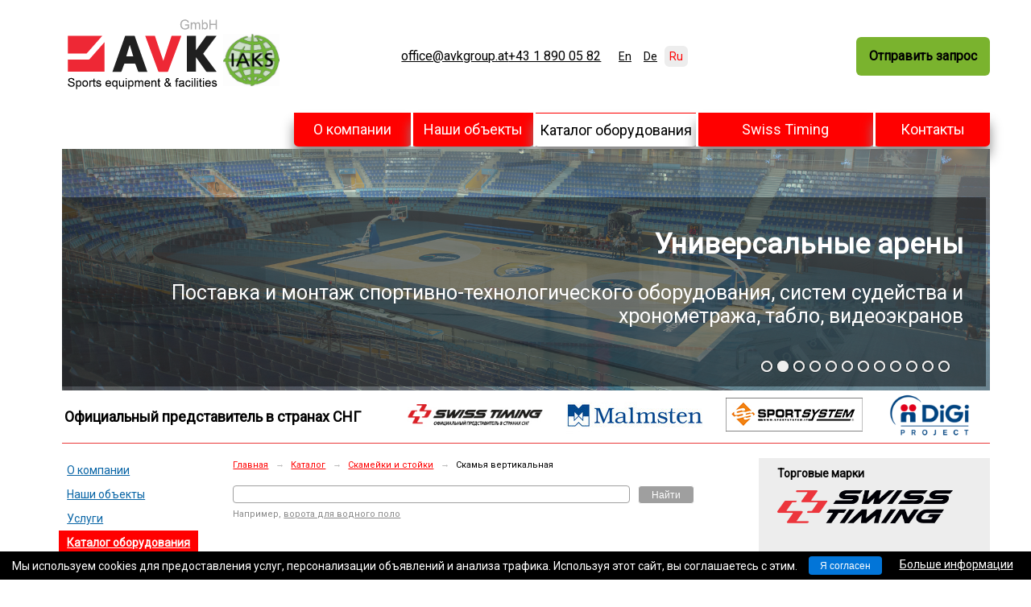

--- FILE ---
content_type: text/html; charset=UTF-8
request_url: https://ru.avkgroup.at/equipment-AVTJ3078/
body_size: 8374
content:
<!DOCTYPE html>
<html lang="ru">
<head>
    <meta charset="utf-8" />
    <!--[if IE]><meta http-equiv="x-ua-compatible" content="ie=edge"><![endif]-->
    <script>
        document.documentElement.id = "js";
        var root = 'https://ru.avkgroup.at/';
        var controlsRoot = 'https://ru.avkgroup.at/int/controls/';
        document.addEventListener("DOMContentLoaded", function(event) {
            var searchButton = document.querySelector("button.search_submit_button");
            if (searchButton) {
              searchButton.onclick = function(ev) {
                  var searchEl = document.querySelector("input.search_input_field");
                  var searchVal = searchEl.value.split(/[-—]/u).filter(e => e.length > 0).join(' ');
                  searchEl.value = searchVal;
              };
            }
        });
    </script>
        <script defer src="/shared/js/fe/alpinejs3_focus.min.js"></script>
        <script defer src="/shared/js/fe/alpinejs3.min.js"></script>
    <title>Скамья вертикальная| AVK Group </title>
    <meta name="viewport" content="width=device-width, initial-scale=1">
    <meta name="keywords" content="скамья вертикальная," />
	<meta name="description" content="Продаем : скамья вертикальная от Telju, компания AVK Group" />
        	<link rel="icon" href="/favicon.ico" type="image/x-icon" />
    <link rel="shortcut icon" href="/favicon.ico" type="image/x-icon" />
    <link href="https://fonts.googleapis.com/css?family=Roboto&display=swap" rel="stylesheet">
        <link rel="stylesheet" type="text/css" href="https://ru.avkgroup.at/shared/js/fe/fancybox/jquery.fancybox.css?1" /><link rel="stylesheet" type="text/css" href="https://ru.avkgroup.at/shared/css/fe/tipped.css?1" /><link rel="stylesheet" type="text/css" href="https://ru.avkgroup.at/shared/css/fe/styles.css?t=1714225107?1" /><link rel="stylesheet" type="text/css" href="https://ru.avkgroup.at/shared/css/fe/jquery.cookieBar.min.css?1" />    <script src="https://ru.avkgroup.at/shared/js/fe/locale/ru.js?1"></script><script src="https://ru.avkgroup.at/shared/js/fe/jquery-1.12.4.js?1"></script><script src="https://ru.avkgroup.at/shared/js/fe/jquery.cookieBar.min.js?1"></script><script src="https://ru.avkgroup.at/shared/js/fe/fancybox/jquery.fancybox.pack.js?1"></script><script src="https://ru.avkgroup.at/shared/js/fe/tipped.min.js?1"></script><script src="https://ru.avkgroup.at/shared/js/fe/scripts.js?t=1212132?1"></script><script src="https://ru.avkgroup.at/shared/js/fe/search-form.js?1"></script>        <script src="//yandex.st/share/share.js" charset="utf-8"></script>
        <meta name="cmsmagazine" content="eb44c01cb71f44871898f1844ee3d2f2" />
    <link rel="stylesheet" type="text/css" href="/shared/css/fe/video-js.min.css">
    <link rel="alternate" href="//avkgroup.at/" hreflang="en" />
    <link rel="alternate" href="//de.avkgroup.at/" hreflang="de" />


<!-- Google tag (gtag.js) -->
<script async src="https://www.googletagmanager.com/gtag/js?id=AW-11301849931"></script>
<script>
  window.dataLayer = window.dataLayer || [];
  function gtag(){dataLayer.push(arguments);}
  gtag('js', new Date());

  gtag('config', 'AW-11301849931');
</script>
<!-- Google Tag Manager -->
<script>(function(w,d,s,l,i){w[l]=w[l]||[];w[l].push({'gtm.start':
new Date().getTime(),event:'gtm.js'});var f=d.getElementsByTagName(s)[0],
j=d.createElement(s),dl=l!='dataLayer'?'&l='+l:'';j.async=true;j.src=
'https://www.googletagmanager.com/gtm.js?id='+i+dl;f.parentNode.insertBefore(j,f);
})(window,document,'script','dataLayer','GTM-TDVQTPBJ');</script>
<!-- End Google Tag Manager -->
<script>
function gtag_report_conversion(url) {
  var callback = function () {
    if (typeof(url) != 'undefined') {
      window.location = url;
    }
  };
  gtag('event', 'conversion', {
      'send_to': 'AW-11301849931/4BIsCM-d4-cYEMuWko0q',
      'event_callback': callback
  });
  return false;
}
</script>

            <!-- Yandex.Metrika counter -->
<script type="text/javascript" >
   (function(m,e,t,r,i,k,a){m[i]=m[i]||function(){(m[i].a=m[i].a||[]).push(arguments)};
   m[i].l=1*new Date();
   for (var j = 0; j < document.scripts.length; j++) {if (document.scripts[j].src === r) { return; }}
   k=e.createElement(t),a=e.getElementsByTagName(t)[0],k.async=1,k.src=r,a.parentNode.insertBefore(k,a)})
   (window, document, "script", "https://mc.yandex.ru/metrika/tag.js", "ym");

   ym(96900594, "init", {
        clickmap:true,
        trackLinks:true,
        accurateTrackBounce:true,
        webvisor:true
   });
</script>
<noscript><div><img src="https://mc.yandex.ru/watch/96900594" style="position:absolute; left:-9999px;" alt="" /></div></noscript>
<!-- /Yandex.Metrika counter -->

<!-- Google tag (gtag.js) -->
<script async src="https://www.googletagmanager.com/gtag/js?id=G-GG1G87T4J0"></script>
<script>
  window.dataLayer = window.dataLayer || [];
  function gtag(){dataLayer.push(arguments);}
  gtag('js', new Date());

  gtag('config', 'G-GG1G87T4J0');
</script></head>
<body>
<!-- Google Tag Manager (noscript) -->
<noscript><iframe src="https://www.googletagmanager.com/ns.html?id=GTM-TDVQTPBJ"
height="0" width="0" style="display:none;visibility:hidden"></iframe></noscript>
<!-- End Google Tag Manager (noscript) -->

<div class="header">
    <div class="header_main">
        <div class="logo_tbl" style="display: flex; align-items:center; height: 140px; gap: 1rem;">
                                                                                                <div style="width: 200px;">
                    <a href="https://ru.avkgroup.at">                        <img src="https://ru.avkgroup.at/shared/files/201910/1_5150.svg" alt="&lt;p&gt;AVK Group - оснащение спортивных мероприятий&lt;/p&gt;" title="&lt;p&gt;AVK Group - оснащение спортивных мероприятий&lt;/p&gt;" class="img_header_logo_1" />
                    </a>                    </div>
                                                                                                        <div style="width: 200px;">
                    <a href="https://ru.avkgroup.at/новости/14/">                        <img src="https://ru.avkgroup.at/shared/files/201910/1_5151.jpg" alt="&lt;p&gt;Компания AVK Group стала членом IAKS&lt;/p&gt;" title="&lt;p&gt;Компания AVK Group стала членом IAKS&lt;/p&gt;" class="img_header_logo_2" />
                    </a>                    </div>
                                                            <div style="display:none">Член Международной Ассоции Сооружений для спорта и отдыха</div>
                                                                                                                                                                                                                                                                                                
                    <div style="display:none;">
                        <table class="tbl_bold">
                            <tr>
                                <td>ОСНАЩЕНИЕ СПОРТИВНЫХ ОБЪЕКТОВ</td>
                            </tr>
                            <tr>
                                <td>РАБОТАЕМ с 2009 г.</td>
                            </tr>
                        </table>
                    </div>
                    <div style="flex-grow: 3;">
                         <div class="contacts_table" style="display: flex; flex-direction: row; gap: 1rem; font-size: 1rem; flex-wrap: wrap; justify-content: center;">
                                <a href="mailto:office@avkgroup.at" style="color:black;"> office@avkgroup.at</a>
                                <a style="display:none" href="tel:+79818200040"> +7 981 820 00 40</a>
                                <a href="tel:+4318900582" style="color:black;">+43 1 890 05 82</a>
                        </div>

                    </div>
        </div>
    </div>
    <div class="header_side">
				<div>
					                    <ul class="langs" >
                                                                                            <li>
          <a href="http://avkgroup.at" class="" style="color:black;" title="English" hreflang="En">En</a>
        </li>
                                                                                                                        <li>
          <a href="http://de.avkgroup.at" class="" style="color:black;" title="Deutsch" hreflang="De">De</a>
        </li>
                                                                                                                                            <li class="_active"><span class="" title="Russian" style="color:red;">Ru</span></li>
                                                                        </ul>
                    				</div>
				<div>
                                                                <!--<a href="https://ru.avkgroup.at/" class="icon _hs1" title="Перейти на главную"></a>-->
                                            <!--<a href="https://ru.avkgroup.at/карта-сайта/" class="icon _hs3" title="Карта сайта"></a>-->
                                            <!--<a href="https://ru.avkgroup.at/контакты/" class="icon _hs4" title="Контактная информация"></a>-->
                                            <!--<a href="mailto:office@avkgroup.at" class="icon _hs2" title="office@avkgroup.at"></a>-->
                                            					          <a class="header_side_cart_text" id="Cart" href="https://ru.avkgroup.at/корзина/" title="Корзина пуста" style="margin-left:20px;border-radius: 6px">
          <!--   <svg xmlns="http://www.w3.org/2000/svg" fill="none" viewBox="0 0 24 24" stroke-width="1.5" stroke="currentColor" style="width: 22px;margin-bottom: -6px;padding-right: 1em;"> -->
          <!--   <path stroke-linecap="round" stroke-linejoin="round" d="M2.25 3h1.386c.51 0 .955.343 1.087.835l.383 1.437M7.5 14.25a3 3 0 0 0-3 3h15.75m-12.75-3h11.218c1.121-2.3 2.1-4.684 2.924-7.138a60.114 60.114 0 0 0-16.536-1.84M7.5 14.25 5.106 5.272M6 20.25a.75.75 0 1 1-1.5 0 .75.75 0 0 1 1.5 0Zm12.75 0a.75.75 0 1 1-1.5 0 .75.75 0 0 1 1.5 0Z" /> -->
          <!-- </svg> -->
            Отправить запрос</a>
                    				</div>
		<!--p class="header_callback">
            		</p-->
    </div>
</div>

<div class="wrapper">

    <div class="main">
        <div class="main_head">
        <div class="main_nav">
        <table class="nav">
        <tr>
                                    <td >
                <div>
                    <a href="https://ru.avkgroup.at/о-компании/">О компании</a>
                                    </div>
            </td>
                                    <td >
                <div>
                    <a href="https://ru.avkgroup.at/спортивные-объекты/">Наши объекты</a>
                                    </div>
            </td>
                                    <td class="_active" >
                <div>
                    <a class="_active" href="https://ru.avkgroup.at/разделы-оборудования/">Каталог оборудования</a>
                                    </div>
            </td>
                                    <td >
                <div>
                    <a href="https://ru.avkgroup.at/системы-судейства-и-хронометража/">Swiss Timing</a>
                                        <ul>
                                                <li><a href="https://ru.avkgroup.at/системы-судейства-и-хронометража/о-компании-swiss-timing/">О компании Swiss Timing</a></li>
                                                <li><a href="https://ru.avkgroup.at/системы-хронометража/схема-систем/">Схемы систем по видам спорта</a></li>
                                            </ul>
                                    </div>
            </td>
                                    <td >
                <div>
                    <a href="https://ru.avkgroup.at/контакты/">Контакты</a>
                                        <ul>
                                                <li><a href="https://ru.avkgroup.at/оснащение-спортивных-сооружений-для-Казахстана/">Для Казахстана</a></li>
                                                <li><a href="https://ru.avkgroup.at/оснащение-спортивных-сооружений-для-Грузии/">Для Грузии</a></li>
                                                <li><a href="https://ru.avkgroup.at/оснащение-спортивных-сооружений-для-Молдавии/">Для Молдовы</a></li>
                                                <li><a href="https://ru.avkgroup.at/оснащение-спортивных-сооружений-для-Азербайджана/">Для Азербайджана</a></li>
                                                <li><a href="https://ru.avkgroup.at/оснащение-спортивных-сооружений-для-Армении/">Для Армении</a></li>
                                                <li><a href="https://ru.avkgroup.at/оснащение-спортивных-сооружений-для-Узбекистана/">Для Узбекистана</a></li>
                                                <li><a href="https://ru.avkgroup.at/оснащение-спортивных-сооружений-для-Белоруссии/">Для Беларуси</a></li>
                                                <li><a href="https://ru.avkgroup.at/оснащение-спортивных-сооружений-для-Киргизии/">Для Кыргызстана</a></li>
                                                <li><a href="https://ru.avkgroup.at/оснащение-спортивных-сооружений-для-России/">Для России</a></li>
                                                <li><a href="https://ru.avkgroup.at/оснащение-спортивных-сооружений-для-Таджикистана/">Для Таджикистана</a></li>
                                                <li><a href="https://ru.avkgroup.at/оснащение-спортивных-сооружений-для-Туркмении/">Для Туркменистана</a></li>
                                                <li><a href="https://ru.avkgroup.at/оснащение-спортивных-сооружений-для-Украины/">Для Украины</a></li>
                                                <li><a href="https://ru.avkgroup.at/impressum/">Impressum</a></li>
                                            </ul>
                                    </div>
            </td>
                    </tr>
    </table>
    </div>
                        <div class="promo _alt" id="Promo" >
            <div class="promo_screen"  >
                                                                <div class="promo_frame" onclick="location.href = this.dataset.link;"
                             data-title='<p style="text-align: right;"><strong style="font-size: 35px;">Бассейны</strong></p>
<p style="text-align: right; font-size: 25px;">Поставка и монтаж спортивно-технологического оборудования, систем судейства и хронометража, табло, видеоэкранов</p>'
                             data-link="https://ru.avkgroup.at/%D1%81%D0%BF%D0%BE%D1%80%D1%82%D0%B8%D0%B2%D0%BD%D1%8B%D0%B5-%D0%BE%D0%B1%D1%8A%D0%B5%D0%BA%D1%82%D1%8B/basseyny/"
                             style="display: block; background-image: url('https://ru.avkgroup.at/shared/files/201912/226_6500.jpg');"></div>
                                            <div class="promo_frame" onclick="location.href = this.dataset.link;"
                             data-title='<p style="text-align: right;"><strong style="font-size: 35px;">Универсальные арены</strong></p>
<p style="text-align: right; font-size: 25px;">Поставка и монтаж спортивно-технологического оборудования, систем судейства и хронометража, табло, видеоэкранов</p>'
                             data-link="https://ru.avkgroup.at/%D1%81%D0%BF%D0%BE%D1%80%D1%82%D0%B8%D0%B2%D0%BD%D1%8B%D0%B5-%D0%BE%D0%B1%D1%8A%D0%B5%D0%BA%D1%82%D1%8B/universalnye-areny/"
                             style="background-image: url('https://ru.avkgroup.at/shared/files/201912/226_6499.jpg');"></div>
                                            <div class="promo_frame" onclick="location.href = this.dataset.link;"
                             data-title='<p style="text-align: right;"><strong style="font-size: 35px;">Спортивные комплексы</strong></p>
<p style="text-align: right; font-size: 25px;">Поставка и монтаж спортивно-технологического оборудования, систем судейства и хронометража, табло, видеоэкранов</p>'
                             data-link="https://ru.avkgroup.at/%D1%81%D0%BF%D0%BE%D1%80%D1%82%D0%B8%D0%B2%D0%BD%D1%8B%D0%B5-%D0%BE%D0%B1%D1%8A%D0%B5%D0%BA%D1%82%D1%8B/fizkulturno-ozdorovitelnye-centry/"
                             style="background-image: url('https://ru.avkgroup.at/shared/files/201912/226_6498.jpg');"></div>
                                            <div class="promo_frame" onclick="location.href = this.dataset.link;"
                             data-title='<p style="text-align: right;"><strong style="font-size: 35px;">Велотреки</strong></p>
<p style="text-align: right; font-size: 25px;">Поставка и установка систем судейства и хронометража</p>'
                             data-link="https://ru.avkgroup.at/%D1%81%D0%BF%D0%BE%D1%80%D1%82%D0%B8%D0%B2%D0%BD%D1%8B%D0%B5-%D0%BE%D0%B1%D1%8A%D0%B5%D0%BA%D1%82%D1%8B/velotreki/"
                             style="background-image: url('https://ru.avkgroup.at/shared/files/201912/226_6497.jpg');"></div>
                                            <div class="promo_frame" onclick="location.href = this.dataset.link;"
                             data-title='<p style="text-align: right;"><strong style="font-size: 35px;">Легкоатлетические стадионы и манежи</strong></p>
<p style="text-align: right; font-size: 25px;">Поставка и монтаж спортивно-технологического оборудования, систем судейства и хронометража, табло, видеоэкранов</p>'
                             data-link="https://ru.avkgroup.at/%D1%81%D0%BF%D0%BE%D1%80%D1%82%D0%B8%D0%B2%D0%BD%D1%8B%D0%B5-%D0%BE%D0%B1%D1%8A%D0%B5%D0%BA%D1%82%D1%8B/stadiony-i-manezhi/"
                             style="background-image: url('https://ru.avkgroup.at/shared/files/201912/226_6496.jpg');"></div>
                                            <div class="promo_frame" onclick="location.href = this.dataset.link;"
                             data-title='<p style="text-align: right;"><strong style="font-size: 35px;">Гимнастические залы</strong></p>
<p style="text-align: right; font-size: 25px;">Поставка и монтаж спортивно-технологического оборудования, видеоэкранов</p>'
                             data-link="https://ru.avkgroup.at/%D1%81%D0%BF%D0%BE%D1%80%D1%82%D0%B8%D0%B2%D0%BD%D1%8B%D0%B5-%D0%BE%D0%B1%D1%8A%D0%B5%D0%BA%D1%82%D1%8B/gimnasticheskie-zaly/"
                             style="background-image: url('https://ru.avkgroup.at/shared/files/201912/226_6495.jpg');"></div>
                                            <div class="promo_frame" onclick="location.href = this.dataset.link;"
                             data-title='<p style="text-align: right;"><strong style="font-size: 35px;">Футбольные стадионы</strong></p>
<p style="text-align: right; font-size: 25px;">Поставка и монтаж спортивно-технологического оборудования, систем судейства и хронометража, табло, видеоэкранов</p>'
                             data-link="https://ru.avkgroup.at/%D1%81%D0%BF%D0%BE%D1%80%D1%82%D0%B8%D0%B2%D0%BD%D1%8B%D0%B5-%D0%BE%D0%B1%D1%8A%D0%B5%D0%BA%D1%82%D1%8B/stadiony-i-manezhi/"
                             style="background-image: url('https://ru.avkgroup.at/shared/files/201912/226_6494.jpg');"></div>
                                            <div class="promo_frame" onclick="location.href = this.dataset.link;"
                             data-title='<p style="text-align: right;"><strong style="font-size: 35px;">Ледовые арены</strong></p>
<p style="text-align: right; font-size: 25px;">Поставка и монтаж спортивно-технологического оборудования, систем судейства и хронометража, табло, видеоэкранов</p>'
                             data-link="https://ru.avkgroup.at/%D1%81%D0%BF%D0%BE%D1%80%D1%82%D0%B8%D0%B2%D0%BD%D1%8B%D0%B5-%D0%BE%D0%B1%D1%8A%D0%B5%D0%BA%D1%82%D1%8B/areny-dlya-zimnih-vidov-sporta/"
                             style="background-image: url('https://ru.avkgroup.at/shared/files/201912/226_6493.jpg');"></div>
                                            <div class="promo_frame" onclick="location.href = this.dataset.link;"
                             data-title='<p style="text-align: right;"><strong style="font-size: 35px;">Гребные каналы</strong></p>
<p style="text-align: right; font-size: 25px;">Поставка и монтаж разметки, стартовых и судейских систем для гребли</p>'
                             data-link="https://ru.avkgroup.at/%D1%81%D0%BF%D0%BE%D1%80%D1%82%D0%B8%D0%B2%D0%BD%D1%8B%D0%B5-%D0%BE%D0%B1%D1%8A%D0%B5%D0%BA%D1%82%D1%8B/grebnye-kanaly/"
                             style="background-image: url('https://ru.avkgroup.at/shared/files/201912/226_6492.jpg');"></div>
                                            <div class="promo_frame" onclick="location.href = this.dataset.link;"
                             data-title='<p style="text-align: right;"><strong style="font-size: 35px;">Общеобразовательные школы</strong></p>
<p style="text-align: right; font-size: 25px;">Поставка и установка спортивного оборудования и инвентаря</p>'
                             data-link="https://ru.avkgroup.at/%D1%81%D0%BF%D0%BE%D1%80%D1%82%D0%B8%D0%B2%D0%BD%D1%8B%D0%B5-%D0%BE%D0%B1%D1%8A%D0%B5%D0%BA%D1%82%D1%8B/sportivnye-ploshhadki/"
                             style="background-image: url('https://ru.avkgroup.at/shared/files/201912/226_6491.jpg');"></div>
                                            <div class="promo_frame" onclick="location.href = this.dataset.link;"
                             data-title='<p style="text-align: right;"><strong style="font-size: 35px;">Спортивные арены</strong></p>
<p style="text-align: right; font-size: 25px;">Поставка и монтаж зрительских трибун стандартного, бизнес и VIP класса</p>'
                             data-link="https://ru.avkgroup.at/%D1%81%D0%BF%D0%BE%D1%80%D1%82%D0%B8%D0%B2%D0%BD%D1%8B%D0%B5-%D0%BE%D0%B1%D1%8A%D0%B5%D0%BA%D1%82%D1%8B/"
                             style="background-image: url('https://ru.avkgroup.at/shared/files/201912/226_6490.jpg');"></div>
                                            <div class="promo_frame" onclick="location.href = this.dataset.link;"
                             data-title='<p style="text-align: right;"><strong style="font-size: 35px;">Спортивные арены</strong></p>
<p style="text-align: right; font-size: 25px;">Поставка и монтаж мебели для административных, офисных и прочих помещений</p>'
                             data-link="https://ru.avkgroup.at/%D1%81%D0%BF%D0%BE%D1%80%D1%82%D0%B8%D0%B2%D0%BD%D1%8B%D0%B5-%D0%BE%D0%B1%D1%8A%D0%B5%D0%BA%D1%82%D1%8B/"
                             style="background-image: url('https://ru.avkgroup.at/shared/files/201912/226_6489.jpg');"></div>
                                        <div class="promo_title_container" >
                        <span class="promo_title"><p style="text-align: right;"><strong style="font-size: 35px;">Бассейны</strong></p>
<p style="text-align: right; font-size: 25px;">Поставка и монтаж спортивно-технологического оборудования, систем судейства и хронометража, табло, видеоэкранов</p></span>
                    </div>
                </div>
            </div>
                      <div class="header_main_content">
                    <table class="logo_tbl">
                        <tr>
                            <td>
                                <strong style="font-size:large">Официальный представитель в странах СНГ</strong>
                            </td>
                                                                                                            <td>
                                                                    <a class="header_logo_6" data-item-index="3" href="https://ru.avkgroup.at/системы-судейства-и-хронометража/">
                                        <img src="https://ru.avkgroup.at/shared/files/201205/3_656.jpg" alt="'Swiss Timing - системы судейства и хронометража'" title="'Swiss Timing - системы судейства и хронометража'" />
                                    </a>
                                                                    </td>
                                                        <td>
                                                                        <img src="https://ru.avkgroup.at/shared/files/201904/191_4829.jpg" alt="'&lt;p&gt;&lt;a href=&quot;https://avkwatersports.com/&quot;&gt;Malmsten&lt;/a&gt;&lt;/p&gt;'" title="'&lt;p&gt;&lt;a href=&quot;https://avkwatersports.com/&quot;&gt;Malmsten&lt;/a&gt;&lt;/p&gt;'" />
                                                                    </td>
                                                        <td>
                                                                        <img src="https://ru.avkgroup.at/shared/files/201904/191_4832.jpg" alt="'&lt;p&gt;Sportsystem&lt;/p&gt;'" title="'&lt;p&gt;Sportsystem&lt;/p&gt;'" />
                                                                    </td>
                                                        <td>
                                                                        <img src="https://ru.avkgroup.at/shared/files/202501/221_9239.png" alt="'&lt;p&gt;Seicom&lt;/p&gt;'" title="'&lt;p&gt;Seicom&lt;/p&gt;'" />
                                                                    </td>
                                            
                    </tr>
                    </table>
                </div>

            
        </div>

<div class="main_body">
    <div class="sidecontent">
                <ul class="sidenav">
                                                        <li><a title="О компании AVK GmbH" href="https://ru.avkgroup.at/о-компании/" >О компании</a>                            </li>
                                                                    <li><a title="Объекты, оснащенные AVK GmbH" href="https://ru.avkgroup.at/спортивные-объекты/" >Наши объекты</a>                            </li>
                                                                    <li><a title="Услуги компании AVK GmbH" href="https://ru.avkgroup.at/услуги-строительным-и-спортивным-организациям/" >Услуги</a>                            </li>
                                                                            <li class="_active"><a title="Каталог оборудования" href="https://ru.avkgroup.at/разделы-оборудования/" >Каталог оборудования</a>                                                                            <li><a title="Новости" href="https://ru.avkgroup.at/новости/" >Новости</a>                            </li>
                                                                    <li><a title="Полезные материалы" href="https://ru.avkgroup.at/статьи/" >Статьи</a>                            </li>
                                                                    <li><a title="Контакты AVK GmbH" href="https://ru.avkgroup.at/контакты/" >Контакты</a>                            </li>
                                </ul>

            <div class="sideban"><!--a href="http://ru.avkgroup.at/partner/"><img src="https://ru.avkgroup.at/shared/files/201402/191_3741.jpg" alt=""></a--></div>
        </div><div class="content">

        <div class="breadcrumbs">
        <span itemscope="" itemtype="http://data-vocabulary.org/Breadcrumb"><a href="https://ru.avkgroup.at/" itemprop="url"><span itemprop="title">Главная</span></a></span> <span class="separator">→</span> <span itemscope="" itemtype="http://data-vocabulary.org/Breadcrumb"><a href="https://ru.avkgroup.at/разделы-оборудования/" itemprop="url"><span itemprop="title">Каталог</span></a></span> <span class="separator">→</span> <span itemscope="" itemtype="http://data-vocabulary.org/Breadcrumb"><a href="https://ru.avkgroup.at/section-machines-benches/" itemprop="url"><span itemprop="title">Скамейки и стойки</span></a></span> <span class="separator">→</span> <span itemscope="" itemtype="http://data-vocabulary.org/Breadcrumb"><span itemprop="title">Скамья вертикальная</span></span>    </div>
    <form data-search-url="https://ru.avkgroup.at/каталог-оборудования/search/" action="https://ru.avkgroup.at/каталог-оборудования/search/" class="search _v2">
    <div class="search_elems">
        <input type="text" name="q" class="search_input_field"  />        <button type="submit" class="search_submit_button">Найти</button>
    </div>
    <p>
                Например, <a href="https://ru.avkgroup.at/каталог-оборудования/search/?q=ворота+для+водного+поло">ворота для водного поло</a>
            </p>


</form>
    <div itemscope itemtype="http://schema.org/Product" class="to_cart_cont clear">
        <h1 itemprop="name">Скамья вертикальная</h1>
        <a class="gallery" href="https://ru.avkgroup.at/shared/files/202005/298_8596.jpg" title="Скамья вертикальная"><img class="prod_image_side to_cart_image" src="https://ru.avkgroup.at/shared/files/thumbs/250/8596.jpg" width="250" height="250" alt="Скамья вертикальная"></a>
        <div class="prod_text">
             <meta itemprop="brand" content="telju" />
             <meta itemprop="image" content="https://ru.avkgroup.at/shared/files/thumbs/250/8596.jpg" />
             <meta itemprop="sku" content="AVTJ3078" />
             <meta itemprop="category" content="sports" />
             <meta itemprop="mpn" content="вертикальная" />
                                     <div class="yashare-auto-init" data-yashareL10n="ru" data-yashareType="none" data-yashareQuickServices="vkontakte,facebook,twitter,odnoklassniki,gplus"></div>
                        <div itemprop="description"><p><h3><span class="fade article">Артикул: </span> AVTJ3078</h3></p>
<p>Длина: 1400 мм</p>
<p>Ширина: 795 мм</p>
<p>Высота: 980 мм</p>
<p>Вес: 30 кг</p>
<p>Главная рама: овальный стальной профиль 120х50х2 мм и 100х50х2 мм</p>                <p>Безопасность: изделие изготовлено по стандартам UNE-EN 957.1 и 957.2.<br />Сиденья и спинки: изготовлены из поролона высокой плотности (150) толщиной 4 см, с чехлом из искусственной кожи с антипиреновой обработкой.<br />Анатомическая спинка<br />С колесами для транспортировки<br />Окраска: изделие окрашено порошковым методом.<br />Производство EU.</p>            </div>
                       <div class="delivery-rules">
              <span class="warning">ВАЖНО:</span><p>AVK GmbH является европейской компанией, зарегистрирована и располагается в Вене, Австрия, производит расчеты в евро.</p>
           </div>
        </div>

        <p>
                <a class="to_cart _header" href="https://ru.avkgroup.at/корзина/" data-product-id="3667">Узнать цену / Купить</a>
                </p>

            </div>

        <h2 class="marginTop">Еще товары для спорта из категории
            </h2>

    <div class="inlines _obj _prod">
                                <div class="inlines_item">
                <a href="https://ru.avkgroup.at/equipment-AVSA1050/">
                    <img src="https://ru.avkgroup.at/shared/files/thumbs/160/7275.jpg" width="160" height="160" alt="Скамья для мышц пресса">
                    <span>Скамья для мышц пресса</span>
                                    </a>

                <em class="fade">Артикул: </em>AVSA1050</h3><br/>
Материал: Усиленная стальная рама с толщиной стенки 3 мм<br/>
Габариты: 156x58x102 см<br/>
Цвет: черный<br/>
Вес: 62 кг<br/>
Цель: тренировки            </div>
                                <div class="inlines_item">
                <a href="https://ru.avkgroup.at/equipment-AVSA1053/">
                    <img src="https://ru.avkgroup.at/shared/files/thumbs/160/7278.jpg" width="160" height="160" alt="Скамья для жима от груди">
                    <span>Скамья для жима от груди</span>
                                    </a>

                <em class="fade">Артикул: </em>AVSA1053</h3><br/>
Материал: Усиленная стальная рама с толщиной стенки 3 мм<br/>
Размеры: 172x121x115 см<br/>
Цвет: черный<br/>
Цель: тренировки            </div>
                                <div class="inlines_item">
                <a href="https://ru.avkgroup.at/equipment-AVSA1049/">
                    <img src="https://ru.avkgroup.at/shared/files/thumbs/160/7274.jpg" width="160" height="160" alt="Скамья простая">
                    <span>Скамья простая</span>
                                    </a>

                <em class="fade">Артикул: </em>AVSA1049</h3><br/>
Материал: усиленная сталь 3 мм<br/>
Габариты: 117x44x45 см<br/>
Цвет: черный<br/>
Цель: тренировки            </div>
                                <div class="inlines_item">
                <a href="https://ru.avkgroup.at/equipment-AVSA1052/">
                    <img src="https://ru.avkgroup.at/shared/files/thumbs/160/7277.jpg" width="160" height="160" alt="Стойки для штанги мобильные">
                    <span>Стойки для штанги мобильные</span>
                                    </a>

                <em class="fade">Артикул: </em>AVSA1052</h3><br/>
Материал: Усиленная стальная рама с толщиной стенки 3 мм<br/>
Габариты:<br/>
Цвет: черный, серый<br/>
Рабочая нагрузка: 400 кг<br/>
Цель: тренировки            </div>
            </div>
    </div>
<div class="side">
    

        <div class="side_head">
        Торговые марки    </div>
    <div class="side_body">

                                    <div class="inlines _tight">
                <div class="inlines_item">
                <a href="/разделы-оборудования/торговые-марки/swiss-timing/">
                        <img src="https://ru.avkgroup.at/shared/files/202001/221_7685.png" width="218" height="41" alt="Системы судейства и хронометража">
                        <!--span>Системы судейства и хронометража</span-->
                    </a>
                </div>
            </div>
                                            
                <div class="inlines _tms _tight">
                        <div class="inlines_item">
                  <img src="https://ru.avkgroup.at/shared/files/202001/221_7686.png" width="140" height="41" alt="Оборудование для баскетбола и других  игровых видов спорта">
                  <!--span>Оборудование для баскетбола и других  игровых видов спорта</span-->
            </div>
                        <div class="inlines_item">
                  <img src="https://ru.avkgroup.at/shared/files/202001/221_7677.png" width="140" height="41" alt="Оборудование для плавания и водного поло">
                  <!--span>Оборудование для плавания и водного поло</span-->
            </div>
                        <div class="inlines_item">
                  <img src="https://ru.avkgroup.at/shared/files/202001/221_7679.png" width="140" height="41" alt="Гимнастическое оборудование">
                  <!--span>Гимнастическое оборудование</span-->
            </div>
                        <div class="inlines_item">
                  <img src="https://ru.avkgroup.at/shared/files/202001/221_7676.png" width="140" height="41" alt="Оборудование для фитнеса">
                  <!--span>Оборудование для фитнеса</span-->
            </div>
                        <div class="inlines_item">
                  <img src="https://ru.avkgroup.at/shared/files/202001/221_7670.png" width="140" height="41" alt="Электронные табло для различных видов спорта">
                  <!--span>Электронные табло для различных видов спорта</span-->
            </div>
                        <div class="inlines_item">
                  <img src="https://ru.avkgroup.at/shared/files/202001/221_7673.png" width="140" height="41" alt="Профессиональный спортивный паркет">
                  <!--span>Профессиональный спортивный паркет</span-->
            </div>
                        <div class="inlines_item">
                  <img src="https://ru.avkgroup.at/shared/files/202001/221_7687.png" width="140" height="41" alt="Тренажеры и оборудование для фитнеса">
                  <!--span>Тренажеры и оборудование для фитнеса</span-->
            </div>
                        <div class="inlines_item">
                  <img src="https://ru.avkgroup.at/shared/files/202001/221_7684.png" width="140" height="41" alt="Индивидуальные сиденья и трибуны">
                  <!--span>Индивидуальные сиденья и трибуны</span-->
            </div>
                        <div class="inlines_item">
                  <img src="https://ru.avkgroup.at/shared/files/202001/221_7680.png" width="140" height="41" alt="Спортивные покрытия">
                  <!--span>Спортивные покрытия</span-->
            </div>
                        <div class="inlines_item">
                  <img src="https://ru.avkgroup.at/shared/files/202001/221_7683.png" width="140" height="41" alt="Оборудование для легкой атлетики">
                  <!--span>Оборудование для легкой атлетики</span-->
            </div>
                        <div class="inlines_item">
                  <img src="https://ru.avkgroup.at/shared/files/202001/221_7682.png" width="140" height="41" alt="Оборудование для прыжков в воду">
                  <!--span>Оборудование для прыжков в воду</span-->
            </div>
                        <div class="inlines_item">
                  <img src="https://ru.avkgroup.at/shared/files/202001/221_7675.png" width="140" height="41" alt="Оборудование для фитнеса и аэробики">
                  <!--span>Оборудование для фитнеса и аэробики</span-->
            </div>
                        <div class="inlines_item">
                  <img src="https://ru.avkgroup.at/shared/files/202001/221_7678.png" width="140" height="41" alt="Спортивные и защитные сетки">
                  <!--span>Спортивные и защитные сетки</span-->
            </div>
                        <div class="inlines_item">
                  <img src="https://ru.avkgroup.at/shared/files/202001/221_7681.png" width="140" height="41" alt="Мебель для раздевалок">
                  <!--span>Мебель для раздевалок</span-->
            </div>
                    </div>
                </div>
    </div>

    <!-- /.content -->
</div>
</div><!--</div>-->
</div> <!-- /.wrapper -->

<div class="footer">
    <div class="footer_body">
        <div class="footer_body_wrap">
            <p>© Copyright 2009-2025. AVK GmbH - оснащение спортивных объектов и спорт инвентарь <br /><a href="http://ru.avkgroup.at/карта-сайта/" title="Карта сайта">Карта сайта</a> <br /><a href="http://ru.avkgroup.at/impressum/" title="Impressum">Impressum</a></p>
        </div>
    </div>
</div>

    <!-- GoogleAnalytics counter -->
    <script type="text/javascript">
        (function(i,s,o,g,r,a,m){i['GoogleAnalyticsObject']=r;i[r]=i[r]||function(){
            (i[r].q=i[r].q||[]).push(arguments)},i[r].l=1*new Date();a=s.createElement(o),
            m=s.getElementsByTagName(o)[0];a.async=1;a.src=g;m.parentNode.insertBefore(a,m)
        })(window,document,'script','//www.google-analytics.com/analytics.js','ga');
        ga('create', 'UA-34442905-4', 'auto');
        ga('send', 'pageview');
    </script>
    <!-- /GoogleAnalytics counter -->

	    <!-- Yandex.Metrika counter -->
        <script type="text/javascript">
  (function(m,e,t,r,i,k,a){m[i]=m[i]||function(){(m[i].a=m[i].a||[]).push(arguments)};
  m[i].l=1*new Date();k=e.createElement(t),a=e.getElementsByTagName(t)[0],k.async=1,k.src=r,a.parentNode.insertBefore(k,a)})
  (window, document, "script", "https://mc.yandex.ru/metrika/tag.js", "ym");

  ym(53336905, "init", {
       clickmap:true,
       trackLinks:true,
       accurateTrackBounce:true,
       webvisor:true
  });
    </script>
    <noscript><div><img src="//mc.yandex.ru/watch/53336905" style="position:absolute; left:-9999px;" alt=""/></div></noscript>
    <!-- /Yandex.Metrika counter -->
        <script type="text/javascript">
		$(function() {
  	      $.cookieBar({
                style: 'bottom',
				privacy: 'link',
				privacyContent: 'https://www.avkgroup.at/shared/files-en/201904/EN-vorläufige-AVK-Website-Datenschutzmitteilung-EN.pdf',
				infoLink: 'https://www.avkgroup.at/shared/files-en/201904/EN-vorläufige-AVK-Website-Datenschutzmitteilung-EN.pdf'
			});
		});
        </script>
</body>
</html>


--- FILE ---
content_type: text/css
request_url: https://ru.avkgroup.at/shared/css/fe/styles.css?t=1714225107?1
body_size: 5700
content:
html{overflow-y:scroll;height:100%;}
/* body{position:relative;min-width:990px;height:100%;margin:0 auto;padding:0;font:12px/1.35em Arial, sans-serif;color:#000;background:#FFF;} */
body{position:relative;min-width:990px;height:100%;margin:0 auto;padding:0;color:#000;background:#FFF;font-family: 'Roboto', sans-serif;}
input[type="text"],
input[type="password"],
textarea,
button{display:inline-block;margin:0;padding:3px 5px;font:12px/1 Arial, sans-serif;vertical-align:middle;border:1px solid #9F9F9F;box-sizing:border-box;-moz-box-sizing:border-box;border-radius:4px;*display:inline;*zoom:1;}
button{height:23px;padding:0 15px;cursor:pointer;color:#FFF;background:#9F9F9F;border:1px solid #FFF;box-sizing:border-box;}
button._alt{background:#F00;}
button:not(._fade):hover{background:#F00;}
img,
iframe{border:0;}
a,
.to_cart._real_link{color:#0965A6;}
a.header_side_cart_text {
  display: block;
  background-color: #7AB32E;
  padding: 1em;
  color: #000;
  font-size: 1rem;
  font-weight: 800;
  text-decoration: none;
}
a.header_side_cart_text:hover {
	color: #fff;
}
a:hover,
.fade a:hover,
.breadcrumbs a:hover,
.sidenav ._active > a:hover,
.nitem._ser > a:hover,
.to_cart._real_link:hover,
.steps > a:hover,
form.search p a:hover{color:#F00;}
h1, h2, h3, h4, h5, h6{margin:1em 0 .6em;font-size:1.25em;font-weight:bold;line-height:1.25em;}
h1{font-size:2em;font-weight:normal;}
h2{font-size:1.7em;font-weight:normal;}
h3{font-size:1.5em;font-weight:normal;}
h1 + h2, h2 + h3, h3 + h4, h4 + h5, h5 + h6{margin-top:0;}
p, ul, ol, dl{margin:1em 0;font-size: 14px;}
ul, ol, dl{padding:0 0 0 3em;}
li, dt, dd{margin:.5em 0;padding:0;}
hr{display:block;height:0;padding:0;border:0;margin:1em 0;line-height:0;border-top:1px solid #ccc;}
.--ttip{display:-webkit-inline-flex;display:inline-flex;-webkit-box-pack:center;-ms-flex-pack:center;justify-content:center;-webkit-box-align:center;-ms-flex-align:center;align-items:center;width:16px;height:16px;background-color:#dfdfdf;-webkit-box-sizing:border-box;box-sizing:border-box;border-radius:50%;text-align:center;}
.--ttip svg{width:4px;height:8px;}
table.table_struct{width:100%;margin:1em 0;padding:0;border-collapse:collapse;}
table.table_struct td{padding:8px 10px;vertical-align:top;border:0;}
table.table_struct._alignMiddle td{vertical-align:middle;}
table.table_struct._form td:first-child{width:40%;text-align:right;}
table.table_struct._form input[type="text"],
table.table_struct._form input[type="password"]{width:95%;}
table.table_data{margin:1em 0;padding:0;border-collapse:collapse;}
table.table_data th,
table.table_data td{padding:5px 10px;vertical-align:top;border:1px solid #CCC;}
table.table_data th{font-size:11px;color:#555;}
table.contacts_table{white-space:nowrap;}
table.contacts_table td{text-align: left;}
.header{display: grid;grid-template-columns: 60% 40%;height: 140px;margin:0;background:#FFF;font: 12px/1.35em 'Roboto', sans-serif;padding: 0px 4% 0px 6%;}
/*.header_main img { width: 15%; } */
.header_main table{width:100%; text-align: center;}
.header_main table tr td img{max-width:90%;max-height:90px;}
.header_main table.logo_tbl tr td img{max-width:100%;max-height:auto;}
.header_main > table > tbody > tr > td:nth-child(3) {width: 160px;text-align: left; word-break: break-word;} 
.header_logo{float:left;margin:0 15px 0 5px; }
.header_main table tr td .header_logo img { width:300px; }
.header_main table tr td .header_logo_1 img{height: 90px;}
.header_main table tr td .header_logo_2 img{padding-top: 20px;}
.header_main table tr td .header_logo_1{float:left;}
.header_main table tr td .header_logo_2{float:right;}
.header_main table tr td.slogan{text-align:center;font-size:17px;font-weight:600;font-style:italic;text-transform:uppercase;color:#f00;}
.header_main table.contacts_table .--ttip{margin-left:8px;}
/* .header_main_content {padding-left:124px;} */
.header_main_content table.logo_tbl tr td img{max-width:100%;max-height:auto;}
.header_main_content table{width:100%; border-bottom: 1px solid #ea3839;}
.header_main_content table tr td img{max-width:90%;max-height:55px;}
.header_main_content table.logo_tbl tr td img{max-width:100%;max-height:auto;}
.header_main_content > table > tbody > tr > td:nth-child(2) > a > img {width:170px;}
.header_main_content > table > tbody > tr > td:nth-child(5) > a > img {width:200px;}

@media(max-width:1240px){
	.header_main table tr td.slogan{font-size:14px;}
}
@media(max-width:1100px){
	.header_main table tr td.slogan{font-size:10px;}
}
.promo_title_container {background-color: rgba(0, 0, 0, 0.48);position: absolute;bottom: 5px;right: 5px;padding: 5px 28px;}
/* h1.nav_headers_stub, h2.nav_headers_stub,h3.nav_headers_stub, h4.nav_headers_stub {font-size: 1em;display: inline; color:#0965A6;font-weight: normal;}
 */
h1.nav_headers, h2.nav_headers,h3.nav_headers, h4.nav_headers {font-size: initial;display: inline;font-weight: inherit;}
h1.nav_headers_stub, h2.nav_headers_stub,h3.nav_headers_stub, h4.nav_headers_stub {font-size: 1em;display: inline; font-weight: normal;}
/*.header_logo_2{float:left;}
.header_logo_3{float:left;}
.header_logo_4{float:left;}
.header_logo_5{float:left;}*/
.header > .header_side{width: 100%;}
.header_side table{width:100%;min-height:38px;margin:0;}
.header_side table td{vertical-align:middle;}
.header_side table td:first-child{white-space:nowrap;}
.header_side .icon{margin:5px .5em 0 0;vertical-align:bottom;}
.langs{float:left;margin:0 1.5em 0 -6px;padding:0;list-style:none;}
.langs .icon{margin:0;}
.langs > li{display:inline-block;margin:0;padding:5px 6px;vertical-align:middle;*display:inline;*zoom:1;}
.langs > li._active{background:#EDEDED;border-radius:6px;}
.header_callback{margin:9px 0 21px;}
.header_callback a{display:inline-block;text-decoration:none;}
.header_callback a img{margin-right:.35em;vertical-align:middle;}
.header_callback a span{border-bottom:1px dashed #0965A6;}
.header_callback a:hover span{border-bottom:1px dashed #f00;}
.wrapper{display:table;height:100%;min-height:100%;*height:auto;}
.main,
.side{display:table-cell;width:70%;min-height:100%;vertical-align:top;}
.main_body,
.side{display:table-cell;width:70%;min-height:100%;vertical-align:top;}
.header_main,
.header_side,
.sidecontent,
.content{display:inline-block;vertical-align:top;}
.main_head{margin: 0px 4% 2px 0;padding-left:6%;}
.promo{position:relative;background:#EDEDED;}
.promo_screen{overflow:hidden;height:300px;cursor:pointer;}
.promo_frame{display:none;position:absolute;left:0;top:0;width:100%;height:100%;background-position:0 50%;background-repeat:no-repeat;background-size: 100%;}
.promo_controls{padding:12px;float:right;}
.promo_controls > i{margin-right:4px;cursor:pointer;}
.promo_controls > i._active{cursor:default;}
.promo_title{padding:12px; color:#fff}
.promo_title > i{margin-right:4px;cursor:pointer;}
.promo_title > i._active{cursor:default;}
/* span.promo_title {text-shadow: #000 -2px -2px 0, #333 2px 2px 0;} */
.promo._alt .promo_screen{height:300px;}
.main_nav{margin:0 0 0 0;padding-left:25%;border-bottom: 3px solid #fff;}
.nav{width:100%;margin:0;padding:0;border-collapse:collapse;}
.nav td{width:18%;padding:0;font-size:14px;white-space:nowrap;vertical-align:top;background-color:red; border-bottom: 0px;border-left: 3px solid #fff;border-radius: 0 0 0.35rem 0.35rem; box-shadow: 0 13px 15px #8c8c8c;}
.main_nav > table > tbody > tr > td:nth-child(1) {border-left:0px;}
.nav td:nth-child(4){width:28%;}
.nav td > div{position:relative;}
.nav a{display:block;text-decoration:none;color:#FFF; font-size: large;}
.nav a:hover{color:#000;text-decoration:underline #000;}
.nav td > div > a{padding:10px 5px;text-align:center;}
.nav td:hover > div > a,
.nav td > div > a._active{ font-size: large; color:#000}
.nav td:hover,
.nav td._active{ background-color:#fff; border-top: 1px solid red ; color:#000}
.nav ul{display:none;position:absolute;margin:0;padding:2px 0;min-width:300px;list-style:none;font-size:13px;background:#FFF;border-bottom-left-radius:3px;border-bottom-right-radius:3px;right:0;box-shadow:0 13px 15px #8c8c8c; border-radius: 0.25rem}
.nav li{margin:10px 0;padding:0;}
.nav ul a{padding:2px 10px;text-align:left;color:#000;}
.nav td:hover > div{z-index:1001;}
.nav td:hover ul{display:block;z-index:1001;}
#categories > ul { column-count: 3; list-style: none; padding: 0;}
#categories > ul > li:before {content:"\2022"; margin-left:-12px; }
#categories > ul > li {padding-left:12px; font-weight:600;}
#categories {padding: 10px 20px; background-color: #ededed; border-bottom: 1px solid #f00;}
.main_body{padding:16px 4% 120px 6.5%;*float:left;}
.breadcrumbs{margin:0 0 0 27%;font-size:11px;line-height:1.7;color:#000;margin-left:0;}
.tbl_bold {font-size: large; font-weight: bold;}
.header_main > table > tbody > tr > td:nth-child(5) {min-width: 200px;}
.breadcrumbs a{color:#F00;}
.side { width: 25%; background: #EDEDED; position: inherit;  float: right;  }
.side_head{margin:1px 0 0;padding:10px 11% 10px 8%;font-size:14px;font-weight:bold;}
.side_body{margin:0 11% 0 8%;}
.sidecontent{width:15%;padding-right:3%;min-height:0;}
.sidenav,
.sidenav ul{padding:0;list-style:none;cursor:default;}
.sidenav{margin:auto;}
.sidenav > li{margin:0;font-size:14px;color:#888;}
.sidenav ._active{}
.sidenav ._active > a,
.sidenav ._active > b{font-weight:bold;color:#FFF;background-color: #F00;}
.sidenav > li > a,
.sidenav > li > b{display:inline-block;margin-left:-10px;padding:7px 10px;}
.sidenav > ._active > a,
.sidenav > ._active > b{color:#FFF;background:#F00; }
.sidenav > ._active > a:hover,
.sidenav > ._active > b:hover{color:#FFF;background:#F00;}
.sidenav > ._alt > a{text-decoration:none;}
.sidenav > ._alt > a > span{text-decoration:underline;}
.sidenav ul{margin-top:0;padding-left:10px;font-size:12px;}
.sidenav ul ul{margin-top:.75em;font-size:11px;}
.sidenav._inline{margin:1em 0 1em -7px;}
.sidenav._inline > li{display:inline-block;margin:.1em 0;font-size:11px;*display:inline;*zoom:1;*margin-right:2px;}
.sidenav._inline > li > a,
.sidenav._inline > li > b{margin-left:0;padding:3px 7px;font-weight:normal;}
.sidenav._inline ._active > a,
.sidenav._inline ._active > b{color:#FFF;background:#9F9F9F;}
.sidenav._inline._invert{margin:1em -7px 1em 0;text-align:right;}
.sidenav._inline._invert._vacuum{float:right;margin-top:0;}
.sidenav._inline._ranged{margin-top:3em;}
.withPopupMenu{position:relative;padding:.5em 0 .5em 10px;margin:0 0 0 -10px;}
.withPopupMenu:first-child{margin-top:.5em;}
.withPopupMenu + li:not(.withPopupMenu){margin-top:.25em;}
.withPopupMenu:hover > a{color:#000;}
.withPopupMenu:hover > a:hover{color:#f00;}
.withPopupMenu:hover{background:#E7E7E7;}
.withPopupMenu:hover .popupMenu{display:block;z-index:1002;}
.popupMenu{display:none;position:absolute;left:99.9%;top:-8px;padding:1px 0 1px 20px;font-size:13px;color:#000;background:#E7E7E7;}
.popupMenu._cols-2{width:460px;}
.popupMenu._cols-3{width:690px;}
.popupMenu > ._col{float:left;width:220px;padding-right:10px;}
.popupMenu ul{padding-left:0;}
.popupMenu li{padding-left:10px;font-size:12px;}
.popupMenu li:before{content:"•";float:left;margin-left:-10px;}
.sideban{margin:1.5em 0 0;}
.content{width:50%;min-height:0;}
.footer{width:70%;margin:-80px 0 0;font-size:11px;color:#999;}
.footer_body{margin:0 4% 0 6.5%;border-top:1px solid #999;}
.js_hidden{display:none !important;}
.pseudo{border-bottom:1px dashed #0965A6;text-decoration:none;font-style:italic;}
.pseudo:hover{border-color:#F00;}
.fade,
.fade a{color:#888;}
.warning{color:#F00;}
.error{border-color:#F00 !important;}
.hint{font-size:11px;}
.separator{color:#BBB;margin:0 .5em;}
.image_right{float:right;margin:0 0 5px 15px;}
.image_left{float:left;margin:0 15px 5px 0;}
.icon{display:inline-block;width:17px;height:17px;vertical-align:middle;background:url("../../images/fe/icons.png")
no-repeat 0 0;*display:inline;*zoom:1;}
.icon._hs2{background-position:0 -30px;}
.icon._hs3{background-position:0 -60px;}
.icon._hs4{background-position:0 -90px;}
.icon._hs5{position:relative;width:19px;background-position:0 -120px;}
a.icon._hs5{text-decoration:none;}
.icon._hs5 > span{position:absolute;right:-4px;top:-2px;padding:0 3px 1px 2px;font-size:10px;font-weight:bold;line-height:1;letter-spacing:-.1em;color:#FFF;background:#F00;border-radius:4px;text-shadow:0 1px 0 #800;box-shadow:0 0 2px #800;}
.icon.--aus{background-position:-50px -90px;}
.tpd-tooltip .icon.--aus{width:15px;height:11px;background-position:-51px -93px;}
.icon._ln1{width:24px;height:17px;background-position:-50px -30px;}
.icon._ln2{width:24px;height:17px;background-position:-50px -60px;}
.icon._ln3{width:24px;height:17px;background-position:-50px 0;}
.icon._promo{width:16px;height:16px;background-position:-100px 0;}
.icon._promo._active{background-position:-100px -30px;}
.icon._file{vertical-align:-3px;background-position:0 -150px;}
.icon._switchnav_icon{float:left;width:10px;height:10px;margin:3px 0 0 -14px;background-position:-99px -89px;cursor:pointer;}
.switchnav._closed .icon._switchnav_icon{background-position:-99px -59px;}
.switchnav._closed > ul{display:none;}
.link_more{text-align:right;}
.link_more._vacuum{margin-top:0;float:right;}
.link_more a{text-decoration:none;}
.link_more a > span{text-decoration:underline;}
.link_more._alt{text-align:left;}
.switchList ul{margin:0;padding-left:20px;list-style:none;}
.switchList li{margin:1em 0;font-size:12px;}
.switchList li.switchnav{font-size:14px;line-height:1.3;}
.switchList li.switchnav span{border-bottom:1px dashed #999;cursor:pointer;}
.switchList li.switchnav span:hover{color:#F00;border-color:#F00;}
.nitem{margin:2em 0;}
.nitem_image{overflow:hidden;position:relative;max-width:250px;color:#DDD;background:#999;}
.nitem_image > a{color:#DDD;text-decoration:none;}
.nitem_image img{float:left;}
.nitem_image span,
.nitem_image strong{position:absolute;top:5px;right:2px;left:109px;font-size:11px;font-weight:normal;}
.nitem_image strong{top:auto;bottom:5px;color:#FFF;}
.nitem_header{margin:.5em 0;font-size:14px;}
.nitem_header._alt{font-size:14px;}
.nitem p{margin:.5em 0;}
.nitem_image_side{float:left;margin-right:11px;}
.nitem_image_side .inlines_item{margin:0;}
.nitem_image_side + span.addlink{clear:left;float:left;margin-top:-1px;font-size:11px;text-decoration:underline;}
.nitem_image_side .inlines_item{margin:0;}
.nitem_image_side + span.addlink{clear:left;float:left;margin-top:-1px;font-size:11px;text-decoration:underline;}
.nitem_text{overflow:hidden;}
.nitem_meta{margin-top:0 !important;font-size:11px;color:#888;}
.nitem_meta > strong{color:#000;font-weight:normal;}
.nitem_image_man{float:left;width:85px;height:85px;margin-right:4px;background-position:7px 7px;background-repeat:no-repeat;}
.nitem_image_man > div{width:100%;height:100%;background:url("../../images/fe/man.png")
no-repeat 0 0;}
.nitem._tm{overflow:hidden;}
.nitem._tm .nitem_image_side{margin-right:14px;}
.nitem._prod{overflow:hidden;padding-bottom:1em;border-bottom:1px solid #CCC;}
.nitem._prod._alt{border:0;}
.nitem._prod .nitem_image_side{height: auto; margin-right:14px;margin-bottom:5px;border:1px solid #CCC;}
.nitem._prod a:hover .nitem_image_side{height: auto;border-color:#F00;}
.nitem._prod .nitem_text{min-width:200px;}
.nitem._prod .nitem_header{margin-top:0;font-size:16px;}
.image_tm{}
.prod_text{overflow:hidden;min-width:310px;margin-bottom:2em;}
.prod_text p{margin-top:0;}
.prod_image_side{height: auto; float:left;margin:0 15px 15px 0;border:1px solid #CCC;}
a:hover .prod_image_side{height: auto;border-color:#F00;}
.to_cart{float:right;font-size:11px;color:#F00;text-decoration:none;border-bottom:1px dashed #FBB;}
.to_cart:hover{border-color:#F00;}
.to_cart._real_link{text-decoration:underline;border-color:transparent;}
.to_cart_replacement{position:relative;float:right;font-size:11px;}
.to_cart._header,
.to_cart_replacement._header{font-size:12px;}
.to_cart_popup{position:absolute;bottom:100%;right:0;width:170px;padding:10px;font-size:11px;text-align:center;background:#CCC;border:1px solid #999;border-radius:6px;}
.to_cart_popup > b{display:block;margin:0 0 10px;}
.to_cart_popup > a{float:right;}
.to_cart_popup > a.close_popup{float:left;}
.del_cart{float:right;font-size:11px;color:#000;text-decoration:none;}
.del_cart > b{font-size:15px;vertical-align:-2px;}
.del_cart > span{border-bottom:1px dashed #AAA;}
.del_cart:hover{color:#000;}
.del_cart:hover > span{border-color:#000;}
.steps{margin:0 0 2em;font-size:22px;line-height:1;color:#888;font-weight:bold;}
.steps > a{color:#888;}
.steps > strong{color:#000;}
.nitem._ser{clear:both;max-width:755px;margin:76px auto 10px;border-top:1px dashed #AAA;}
.nitem._ser > a{display:block;margin-top:-66px;color:#666;}
.nitem_image_ser{float:right;margin-left:30px;}
.nitem._ser .nitem_text{display:block;max-width:360px;min-height:120px;line-height:120px;padding:0 20px 5px;background:#FFF;border:1px dashed #AAA;}
.nitem._ser .nitem_header{display:inline-block;vertical-align:middle;font-size:18px;line-height:1.4;text-decoration:underline;}
.nitem_clear_wrap{overflow:hidden;}
.nitem_inline_wrap{margin-left:-20px;}
.nitem._inline{display:inline-block;width:44%;min-width:320px;margin:1em 0 1em 20px;vertical-align:top;*display:inline;*zoom:1;}
.map{width:100%;height:300px;}
.inlines{margin:4em 0 .5em -22px;}
.inlines_item{display:inline-block;margin:0 0 22px 22px;text-align:center;vertical-align:top;font-size:11px;*display:inline;*zoom:1;}
.inlines._obj._imp .inlines_item img{display:block;margin:0 auto;*display:inline; height: 100px;}
.inlines_item > a{text-decoration:none;}
.inlines_item > a > span{text-decoration:underline;}
.inlines_item span{display:block;margin-top:.35em;}
.inlines._std > .inlines_item{width:100px;}
.inlines._obj > .inlines_item{width:160px;}
.inlines._rubr > .inlines_item{width:80px;font-size:12px;}
.inlines._rubr._text > .inlines_item{width:140px;font-size:12px;text-align:left;}
.inlines._rubr._text > .inlines_item span{margin:0;}
.inlines._tms > .inlines_item{width:142px;}
.inlines._tms img{}
.inlines._imp > .inlines_item{font-size:13px;}
.inlines._prod > .inlines_item{font-size:12px;text-align:left;}
.inlines._prod a{font-size:14px;}
.inlines._prod img{height: auto;  border:1px solid #CCC;}
.inlines._prod a:hover img{height: auto;border-color:#F00;}
.inlines._prod em{font-style:normal;}
.inlines._prod a + p{margin-top:.4em;}
.inlines._tight{margin-left:-12px; margin-top: 3px;}
.inlines._tight > .inlines_item{margin:0 0 18px 12px;}
.object_circle_img{display:block;width:100px;height:100px;margin:0 auto;background-repeat:no-repeat;background-position:50% 50%;background-size:cover;border-radius:50%;}
.object_circle_img + span{margin-top:.5em;font-weight:bold;}
ul.rubr{padding:0;list-style:none;}
ul.rubr li{display:inline-block;width:300px;margin:.2em .9em;vertical-align:top;}
ul.rubr li:before{content:"•";float:left;margin-left:-.9em;}
form.search{margin:1em 0;padding:10px 20px;background:#EDEDED;}
.search_elems{overflow:hidden;padding-right:80px;}
.search_input_field{float:left;width:100%;}
.search_submit_button{float:right;width:70px;margin-right:-80px;}
form.search p{margin:.5em 0 0;font-size:11px;color:#888;}
form.search p a{color:#888;}
form.search._v2{padding:0;background:transparent;}
.search_filter_table{width:100%;margin:1em 0;padding:0;border-collapse:collapse;}
.search_filter_table th{text-align:left;}
.search_filter_table th,
.search_filter_table td{width:32%;padding:0 0 0 2%;}
.search_filter_table th:first-child,
.search_filter_table td:first-child{padding-left:0;}
.search_filter_select{width:100%;}
.search_filter_select ._pass{color:#999;}
.search_filter_sort{margin-top:1em !important;text-align:right;}
.search_filter_sort select{font-size:11px;}
.search_filter_reset{float:right;}
.search_filter_table{width:100%;margin:1em 0;padding:0;border-collapse:collapse;}
.search_filter_table th{text-align:left;}
.search_filter_table th,
.search_filter_table td{width:32%;padding:0 0 0 2%;}
.search_filter_table th:first-child,
.search_filter_table td:first-child{padding-left:0;}
.search_filter_select{width:100%;}
.search_filter_select ._pass{color:#999;}
.search_filter_sort{margin-top:1em !important;text-align:right;}
.search_filter_sort select{font-size:11px;}
.search_filter_reset{float:right;}
.yashare-auto-init{margin:0 0 .7em -5px;padding:0;}
.clear:before,
.clear:after{content:"";display:table;}
.clear:after{clear:both;}
.flat{margin-top:0 !important;margin-bottom:0 !important;}
.marginRightBase{margin-right:.5em !important;}
.alignMiddle{vertical-align:middle !important;}
img.img_bordered {border: solid 1px grey;}
.item_list_desc { font-size: 16px; }
.item_list_desc h3 { font-size: 16px; }
h3.h3_article {font-size:16px;margin: 1em 0 1em;}
.to_cart_popup {
  display:none;
}
.header_side {
  display: flex;
  align-items: center;
  justify-content: space-between;
}
button.send-request-button:disabled, button.save-request-button:disabled {
	background-color: #9F9F9F;
}
.delivery-rules > span.warning {
	font-weight: bold;
	color: #000;
}
.product-price {
	margin: 1em 0 1em 0;
	font-weight: 600;
}
.img_header_logo_2 {
    padding-top: 0.75rem;
    width: 70px;
    height: 65px;
}
a.to_cart[data-product-id], a.to_cart._real_link {
  display: block;
    background-color: #7AB32E;
    padding: 1em;
    color: #000;
    font-size: 1rem;
    font-weight: 800;
    border-radius: 6px;
}
a.to_cart[data-product-id]:hover {color: #fff; border-color: #fff}
a.to_cart._real_link {
  background-color: white;
}
a.to_cart._real_link:before {
  content: " ";
  background-image: url('/shared/images/fe/checked.svg');
  background-size: 1.5rem 1.5rem;
  background-repeat: no-repeat;
  display: block;
  width: 1.5rem;
  height: 1.5rem;
  margin-left: -2em;
  margin-bottom: -1.2em;
}
.check-svg {
  stroke: black;
  fill: red;
}
.c-modal-wrapper {
  overflow-y: auto;
  z-index: 10;
  top: 0px;
  right: 0px;
  bottom: 0px;
  left: 0px;
  position: fixed;
}
.c-modal-overlay {
    --tw-bg-opacity: .5;
    background-color: rgb(0 0 0 / var(--tw-bg-opacity));
    top: 0px;
    right: 0px;
    bottom: 0px;
    left: 0px;
    position: fixed;

}
.c-modal-panel {
    padding: 1rem;
    justify-content: center;
    align-items: center;
    min-height: 100vh;
    display: flex;
    position: relative;
}
.c-modal-panel-content {
    --tw-shadow: 0 10px 15px -3px rgb(0 0 0 / .1), 0 4px 6px -4px rgb(0 0 0 / .1);
    --tw-shadow-colored: 0 10px 15px -3px var(--tw-shadow-color), 0 4px 6px -4px var(--tw-shadow-color);
    box-shadow: var(--tw-ring-offset-shadow, 0 0 #0000), var(--tw-ring-shadow, 0 0 #0000), var(--tw-shadow);
    padding: 3rem;
    --tw-bg-opacity: 1;
    background-color: rgb(255 255 255 / var(--tw-bg-opacity));
    border-radius: .75rem;
    overflow-y: auto;
    max-width: 42rem;
    width: 100%;
    position: relative;
      display: flex;
    flex-direction: column;
    flex-wrap: wrap;
    justify-content: center;
}
.c-modal-panel-content-title {
    font-weight: 700;
    font-size: 1.875rem;
    line-height: 2.25rem;
  align-self: center;
}
.c-modal-panel-content-content {
    --tw-text-opacity: 1;
    color: rgb(82 82 82 / var(--tw-text-opacity));
    margin-top: .5rem;
  align-self: center;
  text-align: center;
}
.c-modal-panel-content-button-w {
    display: flex;
    margin-top: 2rem;
    justify-content: space-around;
}
button.c-modal-panel-content-button {
    padding-left: 1.25rem;
    padding-right: 1.25rem;
    padding-top: .625rem;
    padding-bottom: .625rem;
    --tw-border-opacity: 1;
    border-color: rgb(229 229 229 / var(--tw-border-opacity));
    border-width: 1px;
    border-radius: .375rem;
    height: 3rem;
    background-color: #7AB32E;
    color: #000;
    font-size: 1rem;
    font-weight: 800;
}
button.c-modal-panel-content-button:hover {
    background-color: #7AB32E;
    color: #fff;
}
.my-cart-items-grid {
  display: grid;
  grid-template-columns: 1fr 1fr 1fr;
}
.my-cart-items-grid .nitem._prod .nitem_text {
  display: flex;
  flex-direction: column;
}
.cart-submit-button {
    padding-left: 1.25rem;
    padding-right: 1.25rem;
    padding-top: .625rem;
    padding-bottom: .625rem;
    --tw-border-opacity: 1;
    border-color: rgb(229 229 229 / var(--tw-border-opacity));
    border-width: 1px;
    border-radius: .375rem;
    height: 3rem;
    background-color: #7AB32E;
    color: #000;
    font-size: 1rem;
    font-weight: 800;

}
#submit_buttons > button.cart-submit-button:hover {
    background-color: #7AB32E;
    color: #fff;
}
#submit_buttons > button.cart-submit-button:disabled {
    background-color: #cAcaca;
    cursor: not-allowed;
  pointer-events: all !important;
}
.cookie-bar__link.cookie-bar__link--privacy-info {display:none;}

[x-cloak] { display: none !important; }





--- FILE ---
content_type: application/javascript; charset=utf-8
request_url: https://ru.avkgroup.at/shared/js/fe/scripts.js?t=1212132?1
body_size: 1967
content:
var promoBlock=function(){var block,scr,scr_height=300,scr_height_alt=300,frames,controls,buttons=[],intervalID,interval=6e3,fadeSpeed=650,currentFrame=0,queue,promoTitle,init=function(el){var el=el||"#Promo";block=$(el);scr=block.find(".promo_screen");frames=block.find(".promo_frame");promo_title_container=block.find(".promo_title_container");promo_title_container.click(function(e){var curIdx=document.querySelector(".promo_title_container > div > i._active").getAttribute("rel");var curLink=Array.from(document.querySelectorAll("#Promo > div > div"))[curIdx].dataset.link;var isControlIco=e.target.className.includes("icon _promo");if(isControlIco){return}location.href=curLink});promoTitle=$(".promo_title");if(frames.length>1){controls=$('<div class="promo_controls" />');for(var i=0;i<frames.length;i+=1){buttons[i]=$('<i class="icon _promo" />').attr("rel",i);if(i===0){buttons[i].addClass("_active")}buttons[i].click(function(){if(!$(this).hasClass("_active")){changeFrame(parseInt($(this).attr("rel"),10));startPromo()}});controls.append(buttons[i])}promo_title_container.append(controls);startPromo()}scr.click(function(){if(scr.height()<scr_height){scr.animate({height:scr_height},fadeSpeed)}else{scr.animate({height:scr_height_alt},fadeSpeed)}})},whatIsNextFrame=function(){var tmp=currentFrame+1;if(tmp>=frames.length)tmp=0;return tmp},changeFrame=function(target){if(target===undefined){target=whatIsNextFrame()}promoTitle.html(frames[target].dataset.title);queue=frames.eq(currentFrame).queue("fx");if(queue&&queue.length===0){frames.eq(currentFrame).fadeOut(fadeSpeed);buttons[currentFrame].removeClass("_active");frames.eq(target).fadeIn(fadeSpeed);buttons[target].addClass("_active");currentFrame=target}},startPromo=function(){clearInterval(intervalID);intervalID=setInterval(function(){changeFrame()},interval)};return{init:init}}();var switchNav=function(){var elems=$(".sidenav li.switchnav"),elems_b=elems.children("b"),icon=$('<i class="icon _switchnav_icon" />');elems_b.css("cursor","pointer");icon.add(elems_b).click(function(){$(this).parent().toggleClass("_closed")});elems.prepend(icon)};var switchList=function(){var elems=$(".switchList li.switchnav span"),icon=$('<i class="icon _switchnav_icon" />');elems.click(function(){var tmp="";if($(this).parent().hasClass("_closed"))tmp="_closed";elems.parent().addClass("_closed");$(this).parent().removeClass(tmp)});elems.prepend(icon)};var toCart=function(){var links=$("a.to_cart"),replacement=$('<div class="to_cart_replacement"><a class="to_cart _real_link" href="/cart/" title="'+Lang.GoToCart+'">'+Lang.ItemAdded+"</a></div>"),popup=$('<div class="to_cart_popup"><b>'+Lang.AddedToCart+'</b> <a class="close_popup" href="#">'+Lang.ClosePopup+'</a> <a href="/cart/">'+Lang.Go+"</a></div>"),del_links=$("a.del_cart");popup.find("a.close_popup").click(function(e){e.preventDefault();popup.detach()});del_links.click(function(e){e.preventDefault();var $link=$(this);$link.parent().parent().remove();var totalProducts=$("._prod").length;$("#Cart > span").html(totalProducts);if(totalProducts==0){$(".steps").after(Lang.BackToCatalog);$(".cart-control").remove();$("#Cart").attr("title",Lang.EmptyCart)}$.post(controlsRoot+"cart/",{action:"remove",id:$link.data("productId")},function(data){})});links.click(function(e){var $link=$(this);if($link.hasClass("_real_link")){return}e.preventDefault();if($link.hasClass("inProcess")){return}$link.text(Lang.PleaseWait).addClass("inProcess");var tmp="";$.post(controlsRoot+"cart/",{action:"add",id:$link.data("productId")},function(e){$link.removeClass("inProcess");if($link.hasClass("_header"))tmp="_header";cloneAndFly($link.parent().parent().find("img.to_cart_image"));$link.replaceWith(replacement.clone().addClass(tmp).append(popup))})})};var cloneAndFly=function(el){var cart=$("#Cart"),cart_offset=cart.offset(),el_offset=el.offset(),el_clone=el.clone();el_clone.css({position:"absolute",top:el_offset.top+1,left:el_offset.left+1,width:el.width(),height:el.height()}).animate({top:cart_offset.top+1,left:cart_offset.left+1,width:16,height:16,opacity:.2},800,function(){$(this).remove();cartIncrease()});$("body").append(el_clone)};var cartIncrease=function(){var cart=$("#Cart > span"),tmp;if(cart.length==0){$("#Cart").append(" (<span>1</span>)").attr("title",Lang.YourProducts)}else{tmp=parseInt(cart.text(),10);cart.text(tmp+1)}};$(document).ready(function(){promoBlock.init();switchNav();switchList();toCart();var fancyelems=$("a.gallery");if(fancyelems.length>0)fancyelems.fancybox();$('[data-fancybox="images"]').fancybox({buttons:["slideShow","share","zoom","fullScreen","close"],thumbs:{autoStart:true}});$(".various").fancybox({maxWidth:600,maxHeight:600,padding:20,fitToView:false,width:500,height:250,autoSize:false,closeClick:false,openEffect:"none",closeEffect:"none"});$(".js_show_hidden_objects").click(function(e){e.preventDefault();$(".js_hidden").removeClass("js_hidden");$(this).hide()});var $regKey=$("#regKey");var submitted=false;if($regKey.length>0){var $form=$regKey.parents("form:eq(0)");$form.find(":submit").click(function(e){e.preventDefault();var action=$(this).val();if(!action){action="save"}$.get(controlsRoot+"auth-key",{},function(key){if(key){$regKey.val(key)}$form.append('<input type="hidden" name="action" value="'+action+'" />').submit()});gtag_report_conversion();return false})}$("#request-callback").click(function(){if(typeof yaCounterName!="undefined"&&typeof window[yaCounterName]!="undefined"){window[yaCounterName].reachGoal("CALL_BACK_START")}});$(".search_input_field").change(function(){$(".search_filter_select").each(function(){$(this).val(0)})});$(".search_filter_select").click(function(){$(".search_input_field").val("")})});

--- FILE ---
content_type: application/javascript; charset=utf-8
request_url: https://ru.avkgroup.at/shared/js/fe/locale/ru.js?1
body_size: 138
content:
var Lang={All:'Все',Products:'Товаров',YourProducts:'Ваш запрос проект-менеджеру',PleaseWait:'Пожалуйста, подождите',BackToCatalog:'<h2>Ваша корзина пуста, обратно в <a href="/catalog/">каталог</a>?</h2>',EmptyCart:'Спросить проект-менеджера',AddedToCart:'Товар успешно добавлен в&nbsp;запрос',ClosePopup:'Закрыть подсказку',Go:'Перейти',GoToCart:'Перейти в корзину',ItemAdded:'Товар добавлен'};

--- FILE ---
content_type: application/javascript; charset=utf-8
request_url: https://ru.avkgroup.at/shared/js/fe/jquery.cookieBar.min.js?1
body_size: 1827
content:
/*!
 * Cookie Bar component (https://github.com/kovarp/jquery.cookieBar)
 * Version 1.2.0
 *
 * Copyright 2018 Pavel Kovář - Frontend developer [www.pavelkovar.cz]
 * @license: MIT (https://github.com/kovarp/jquery.cookieBar/blob/master/LICENSE)
 */
if("undefined"==typeof jQuery)throw new Error("Cookie Bar component requires jQuery");!function(t){var a,r,n=[];n.en={message:"We use cookies to provide our services. By using this website, you agree to this.",acceptText:"OK",infoText:"More information",privacyText:"Privacy protection"},n.de={message:"Zur Bereitstellung von Diensten verwenden wir Cookies. Durch die Nutzung dieser Website stimmen Sie zu.",acceptText:"OK",infoText:"Mehr Informationen",privacyText:"Datenschutz"},n.cs={message:"K poskytování služeb využíváme soubory cookie. Používáním tohoto webu s&nbsp;tím souhlasíte.",acceptText:"V pořádku",infoText:"Více informací",privacyText:"Ochrana soukromí"},n.sk={message:"Na poskytovanie služieb využívame súbory cookie. Používaním tohto webu s&nbsp;tým súhlasíte.",acceptText:"V poriadku",infoText:"Viac informácií",privacyText:"Ochrana súkromia"},n.ru={message:"Мы используем cookies для предоставления услуг, персонализации объявлений и анализа трафика. Используя этот сайт, вы соглашаетесь c этим.",acceptText:"Я согласен",infoText:"Больше информации",privacyText:"Конфиденциальность"},n.pl={message:"Używamy plików cookie w celu świadczenia naszych usług. Korzystając z tej strony, zgadzasz się na to.",acceptText:"Dobrze",infoText:"Więcej informacji",privacyText:"Ochrona prywatności"};var c={init:function(o){a="#cookie-bar";var e={infoLink:"https://www.google.com/policies/technologies/cookies/",infoTarget:"_blank",wrapper:"body",expireDays:365,style:"top",language:t("html").attr("lang")||"en",privacy:!1,privacyTarget:"_blank",privacyContent:null};r=t.extend(e,o),"accepted"!==c.getCookie("cookies-state")&&c.displayBar(),t(document).on("click",a+" .cookie-bar__btn",function(o){o.preventDefault(),c.setCookie("cookies-state","accepted",r.expireDays),c.hideBar()}),t(document).on("click",'[data-toggle="cookieBarPrivacyPopup"]',function(o){o.preventDefault(),c.showPopup()}),t(document).on("click",".cookie-bar-privacy-popup, .cookie-bar-privacy-popup__dialog__close",function(o){c.hidePopup()}),t(document).on("click",".cookie-bar-privacy-popup__dialog",function(o){o.stopPropagation()})},displayBar:function(){var o='<button type="button" class="cookie-bar__btn">'+n[r.language].acceptText+"</button>",e='<a href="'+r.infoLink+'" target="'+r.infoTarget+'" class="cookie-bar__link cookie-bar__link--cookies-info">'+n[r.language].infoText+"</a>",a="";r.privacy&&("link"===r.privacy?a='<a href="'+r.privacyContent+'" target="'+r.privacyTarget+'" class="cookie-bar__link cookie-bar__link--privacy-info">'+n[r.language].privacyText+"</a>":"bs_modal"===r.privacy?a='<a href="'+r.privacyContent+'" data-toggle="modal" class="cookie-bar__link cookie-bar__link--privacy-info">'+n[r.language].privacyText+"</a>":"popup"===r.privacy&&(c.renderPopup(),a='<a href="#" data-toggle="cookieBarPrivacyPopup" class="cookie-bar__link cookie-bar__link--privacy-info">'+n[r.language].privacyText+"</a>"));var i='<div id="cookie-bar" class="cookie-bar cookie-bar--'+r.style+'"><div class="cookie-bar__inner"><span class="cookie-bar__message">'+n[r.language].message+'</span><span class="cookie-bar__buttons">'+o+e+a+"</span></div></div>";t(r.wrapper).prepend(i)},hideBar:function(){t(a).slideUp()},renderPopup:function(){var o=t('<div id="cookieBarPrivacyPopup" class="cookie-bar-privacy-popup cookie-bar-privacy-popup--hidden"><div class="cookie-bar-privacy-popup__dialog"><button type="button" class="cookie-bar-privacy-popup__dialog__close"></button></div></div>');t("body").append(o),t(".cookie-bar-privacy-popup__dialog",o).append(r.privacyContent)},showPopup:function(){t("#cookieBarPrivacyPopup").removeClass("cookie-bar-privacy-popup--hidden")},hidePopup:function(){t("#cookieBarPrivacyPopup").addClass("cookie-bar-privacy-popup--hidden")},addTranslation:function(o,e){n[o]=e},setCookie:function(o,e,a){var i=new Date;i.setTime(i.getTime()+24*a*60*60*1e3);var t="expires="+i.toUTCString();document.cookie=o+"="+e+";"+t+";path=/"},getCookie:function(o){for(var e=o+"=",a=document.cookie.split(";"),i=0;i<a.length;i++){for(var t=a[i];" "===t.charAt(0);)t=t.substring(1);if(0===t.indexOf(e))return t.substring(e.length,t.length)}return""}};t.cookieBar=function(o){return c[o]?c[o].apply(this,Array.prototype.slice.call(arguments,1)):"object"!=typeof o&&o?void t.error("Method "+o+" does not exist on Cookie Bar component"):c.init.apply(this,arguments)}}(jQuery);


--- FILE ---
content_type: text/plain
request_url: https://www.google-analytics.com/j/collect?v=1&_v=j102&a=2133015390&t=pageview&_s=1&dl=https%3A%2F%2Fru.avkgroup.at%2Fequipment-AVTJ3078%2F&ul=en-us%40posix&dt=%D0%A1%D0%BA%D0%B0%D0%BC%D1%8C%D1%8F%20%D0%B2%D0%B5%D1%80%D1%82%D0%B8%D0%BA%D0%B0%D0%BB%D1%8C%D0%BD%D0%B0%D1%8F%7C%20AVK%20Group&sr=1280x720&vp=1280x720&_u=IADAAEABAAAAACAAI~&jid=115607072&gjid=802981036&cid=2046598763.1769280688&tid=UA-34442905-4&_gid=1831934052.1769280689&_r=1&_slc=1&z=254678329
body_size: -564
content:
2,cG-M40BN715QH